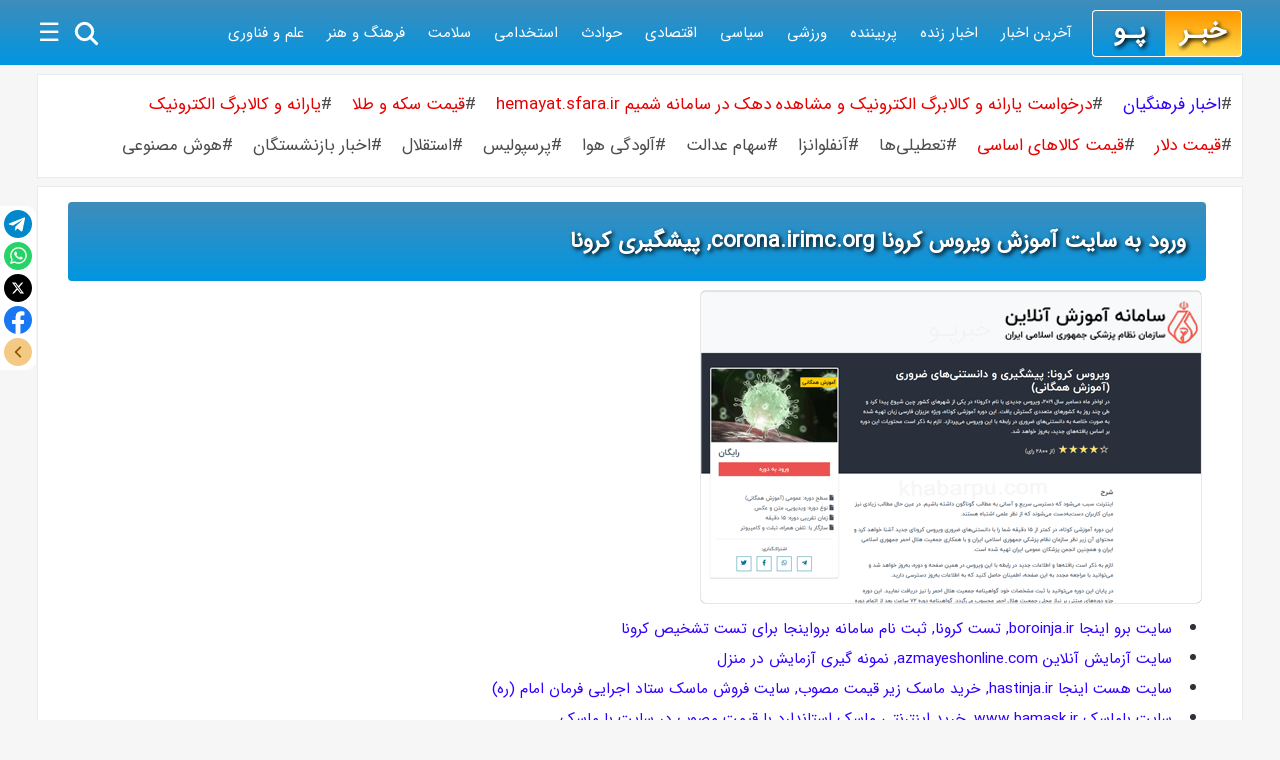

--- FILE ---
content_type: text/html; charset=UTF-8
request_url: https://khabarpu.com/s/www.corona.irimc.org.htm
body_size: 4938
content:
<!doctype html>
<html lang="fa" dir="rtl">
<head>
<meta charset="UTF-8">
<meta http-equiv="X-UA-Compatible" content="IE=edge"><title>ورود به سایت آموزش ویروس کرونا corona.irimc.org, پیشگیری کرونا</title>
<meta name="description" content="ورود به سامانه آموزش آنلاین پیشگیری از ویروس کرونا www.corona.irimc.org معاونت آموزشی سازمان نظام پزشکی, سایت آموزش همگانی کرونا, آموزش رایگان ویروس کرونا">
<meta name="image" content="/img/post/1580826545.png">
<meta name="twitter:card" content="summary">
<meta name="twitter:title" content="ورود به سایت آموزش ویروس کرونا corona.irimc.org, پیشگیری کرونا">
<meta name="twitter:description" content="ورود به سامانه آموزش آنلاین پیشگیری از ویروس کرونا www.corona.irimc.org معاونت آموزشی سازمان نظام پزشکی, سایت آموزش همگانی کرونا, آموزش رایگان ویروس کرونا">
<meta name="twitter:image:src" content="/img/post/1580826545.png">
<meta property="og:title" content="ورود به سایت آموزش ویروس کرونا corona.irimc.org, پیشگیری کرونا">
<meta property="og:description" content="ورود به سامانه آموزش آنلاین پیشگیری از ویروس کرونا www.corona.irimc.org معاونت آموزشی سازمان نظام پزشکی, سایت آموزش همگانی کرونا, آموزش رایگان ویروس کرونا">
<meta property="og:image" content="/img/post/1580826545.png">
<meta property="og:type" content="article">
<meta name="viewport" content="user-scalable=yes, width=device-width,initial-scale=1.0">
<meta property="og:site_name" content="khabarpu.com خبرپو">
<link rel="preload" media="screen and (max-width:768px)" href="/js/int-mobile.css?j=0406232" as="style">
<link rel="preload" media="screen and (min-width:769px)" href="/js/int-pc.css?j=0406232" as="style">
<link rel="stylesheet" media="screen and (max-width:768px)" href="/js/int-mobile.css?j=0406232">
<link rel="stylesheet" media="screen and (min-width:769px)" href="/js/int-pc.css?j=0406232">
<link rel="preload" href="/css/fonts/fa/woff2/IRANSansWeb(FaNum).woff2" as="font" type="font/woff2" crossorigin><base target="_blank">
</head>
<body>
<div class="header" id="new_header">
<a href="/" title="خبرپو , پویش زنده آخرین اخبار و اخبار مهم ایران و جهان"><div class="khabar_logo">خبـر</div><div class="pu_logo">پـو</div></a>
<div class="item_new">
<ul>
<li><a href="/cat/latest-news.htm" title="آخرین  ایران و جهان, مهمترین  ایران و جهان">آخرین اخبار</a></li>
<li><a href="/pu/zendeh-pu/" title="زنده پو, پخش زنده مهمترین و آخرین اخبار ایران و جهان">اخبار زنده</a></li>
<li><a href="/cat/most-visited-news.html" title="پربيننده ترين  روز, آخرین  روز ایران,مهمترین  روز جهان">پربیننده</a></li>
<li><a href="/pu/varzesh-pu/" title="ورزش پو, ورزشی,ویدیو ورزشی,نتایج زنده,روزنامه ورزشی,جدول لیگ">ورزشی</a></li>
<li><a href="/cat/political-news.html" title="پربیننده ترین و آخرین  سیاسی روز ایران و جهان">سیاسی</a></li>
<li><a href="/cat/economic-news.html" title="پربیننده ترین و آخرین  اقتصادی روز ایران و جهان">اقتصادی</a></li>
<li><a href="/cat/events-news.html" title="پربیننده ترین و آخرین  حوادث روز ایران و جهان">حوادث</a></li>
<li><a href="/cat/employment-news.html" title="مهمترین  استخدام, آخرین  استخدامی روز و بازارکار">استخدامی</a></li>
<li><a href="/cat/medical-health-news.html" title="پربیننده ترین و آخرین  پزشکی و  سلامت روز">سلامت</a></li>
<li><a href="/cat/art-culture-news.html" title="پربیننده ترین و آخرین  فرهنگی و  هنری روز">فرهنگ و هنر</a></li>
<li><a href="/cat/science-news.htm" title="پربیننده ترین و آخرین اخبار علمی روز ایران و جهان">علم و فناوری</a></li>
</ul>
</div>
<span id="show_menu" onclick="show_hide()" class="header_icon">&#9776;</span>
<span id="close_menu" onclick="show_hide()" class="header_icon">&#10006;</span>
<span class="header_icon"><a href="/search.htm" title="جستجو در خبرپو و آخرین اخبار روز ایران و جهان"><span class="search icon"></span></a></span>
<div class="sub_menu" id="sub_menu">
<ul>
<li><a href="/cat/latest-news.htm" title="آخرین  ایران و جهان, مهمترین  ایران و جهان">آخرین اخبار</a></li>
<li><a href="/pu/zendeh-pu/" title="زنده پو, پخش زنده مهمترین و آخرین اخبار ایران و جهان">پخش زنده اخبار</a></li>
<li><a href="/cat/most-visited-news.html" title="پربيننده ترين  روز, آخرین  روز ایران,مهمترین  روز جهان">اخبار پربیننده</a></li>
<li><a href="/pu/varzesh-pu/" title="ورزش پو, ورزشی,ویدیو ورزشی,نتایج زنده,روزنامه ورزشی,جدول لیگ">اخبار ورزشی</a></li>
<li><a href="/cat/political-news.html" title="پربیننده ترین و آخرین  سیاسی روز ایران و جهان">سیاسی</a></li>
<li><a href="/cat/economic-news.html" title="پربیننده ترین و آخرین  اقتصادی روز ایران و جهان">اقتصادی</a></li>
<li><a href="/cat/religion-news.htm" title="پربیننده ترین و آخرین اخبار مذهبی روز, اخبار دینی روز">مذهبی</a></li>
<li><a href="/cat/social-news.htm" title="پربیننده ترین و آخرین اخبار اجتماعی روز ایران و جهان">اجتماعی</a></li>
<li><a href="/cat/events-news.html" title="پربیننده ترین و آخرین  حوادث روز ایران و جهان">حوادث</a></li>
<li><a href="/cat/employment-news.html" title="مهمترین  استخدام, آخرین  استخدامی روز و بازارکار">استخدامی</a></li>
<li><a href="/cat/medical-health-news.html" title="پربیننده ترین و آخرین  پزشکی و  سلامت روز">پزشکی و سلامت</a></li>
<li><a href="/cat/art-culture-news.html" title="پربیننده ترین و آخرین  فرهنگی و  هنری روز">فرهنگی و هنری</a></li>
<li><a href="/cat/science-news.htm" title="پربیننده ترین و آخرین  علمی روز ایران و جهان">علمی</a></li>
<li><a href="/cat/information-technology-news.htm" title="مهمترین و آخرین اخبار فناوری اطلاعات روز, اخبار IT">فناوری اطلاعات</a></li>
<li><a href="/cat/car-news.htm" title="آخرین اخبار خودرو, مشخصات و قیمت خودرو ایرانی و خارجی">خودرو</a></li>
<li><a href="/cat/tourism-news.htm" title="آخرین اخبار گردشگری و جاذبه های گردشگری ایران و جهان">گردشگری</a></li>
<li><a href="/cat/province-news.htm" title="مهمترین و آخرین اخبار استان ها, جدیدترین اخبار استانی">استانها</a></li>
<li><a href="/cat/world-news.htm" title="مهمترین و آخرین  جهان, جدیدترین  بین الملل">بین الملل</a></li>
<li><a href="/cat/foreign-languages-news.htm" title="آخرین اخبار روز به زبانهای خارجه, اخبار انگلیسی, اخبار عربی و ترکی">اخبار به زبانهای خارجه</a></li>
</ul>
</div>
</div>
<div class="spitem_box">
<div class="padding">
<a href="/pu/site-pu/medu/education-news.htm" title="آخرین اخبار آموزش و پرورش, اخبار فرهنگیان, حقوق و رتبه‌بندی معلمان">
				#<span class="blue">اخبار فرهنگیان</span>
				</a><a href="/s/www.hemayat.mcls.gov.ir.htm" title="ورود به سایت سامانه شمیم hemayat.sfara.ir, درخواست یارانه و کالابرگ">
				#<span class="red">درخواست یارانه و کالابرگ الکترونیک و مشاهده دهک در سامانه شمیم hemayat.sfara.ir</span>
				</a><a href="/p/prices/gold-prices.htm" title="آخرین قیمت طلا و قیمت سکه, اخبار بازار سکه و طلا">
				#<span class="red">قیمت سکه و طلا</span>
				</a><a href="/page/special/yaraneh-news.htm" title="آخرین اخبار یارانه ها و کالابرگ الکترونیکی">
				#<span class="red">یارانه و کالابرگ الکترونیک</span>
				</a><a href="/p/prices/currency-rates.htm" title="آخرین اخبار بازار ارز, قیمت دلار آزاد و دولتی و دیگر ارزهای مهم">
				#<span class="red">قیمت دلار</span>
				</a><a href="/tags/eco/prices-news.html" title="جدیدترین قیمت و نرخ کالا و خدمات بازار داخلی و خارجی">
				#<span class="red">قیمت کالاهای اساسی</span>
				</a><a href="/tag/event/closures-news.htm" title="آخرین اخبار تعطیلی ها, اخبار تعطیلی مدارس, دانشگاه ها, ادارات و سازمان ها">
				#<span class="gray">تعطیلی‌ها</span>
				</a><a href="/tags/health/influenza-news.html" title="آخرین اخبار آنفلوآنزا, علائم شیوع بیماری و راه های درمان ویروس">
				#<span class="gray">آنفلوانزا</span>
				</a><a href="/tag/samanese-news.htm" title="آخرین اخبار سهام عدالت, میزان سود و زمان واریز, ثبت نام جدید">
				#<span class="gray">سهام عدالت</span>
				</a><a href="/tags/society/air-pollution-news.html" title="اخبار آلودگی هوا، شاخص کیفیت هوا و آلودگی هوای تهران و دیگر شهرها">
				#<span class="gray">آلودگی هوا </span>
				</a><a href="/cat/tag/sport/perspolis-news.htm" title="آخرین اخبار پرسپولیس, اخبار نقل و انتقالات باشگاه پرسپولیس">
				#<span class="gray">پرسپولیس</span>
				</a><a href="/cat/tag/sport/esteghlal-news.htm" title="آخرین اخبار استقلال, اخبار نقل و انتقالات باشگاه استقلال تهران">
				#<span class="gray">استقلال</span>
				</a><a href="/tag/social/retirement-news.htm" title="آخرین اخبار بازنشستگان, حقوق و همسان سازی حقوق و وام بازنشستگان">
				#<span class="gray">اخبار بازنشستگان</span>
				</a><a href="/tags/technology/artificial-intelligence-news.html" title="آخرین اخبار هوش مصنوعی, آموزش کار با انواع هوش مصنوعی, هوش مصنوعی ساخت عکس, معرفی هوش مصنوعی چت جی.پی.تی, دیپ سیک, گراک, کوپایلت و">
				#<span class="gray">هوش مصنوعی</span>
				</a></div>
</div><div id="center_kp2_page">	
<div class="box-page">
<h1><span class="goto_btn" id="page_link" onClick="modal_click()" data-link="http://irimc.bozorgraah.com/course/corona-virus-public-edu">ورود به سایت آموزش ویروس کرونا corona.irimc.org, پیشگیری کرونا</span></h1>
<h2><img class="radius" src="/img/post/1580826545.png" alt="سامانه آموزش همگانی پیشگیری ویروس کرونا www.corona.irimc.org, سازمان نظام پزشکی"></h2>
<div class="clear"></div>
<div class="yn-bnr" id="ynpos-17117"></div>
<div id="pos-article-display-card-4720"></div><div id="pos-article-display-102330"></div><div>
<div>
<div>
<div>
<div>
<div>
<div>
<ul>
	<li><a href='https://khabarpu.com/s/www.boroinja.ir.htm' target='_blank'>سایت برو اینجا boroinja.ir, تست کرونا, ثبت نام سامانه برواینجا برای تست تشخیص کرونا</a></li>
	<li><a href='https://khabarpu.com/s/www.azmayeshonline.com.htm' target='_blank'>سایت آزمایش آنلاین azmayeshonline.com, نمونه گیری آزمایش در منزل</a></li>
	<li><a href='https://khabarpu.com/s/www.hastinja.ir.htm' target='_blank'>سایت هست اینجا hastinja.ir, خرید ماسک زیر قیمت مصوب, سایت فروش ماسک ستاد اجرایی فرمان امام (ره)</a></li>
	<li><a href='https://khabarpu.com/s/www.bamask.ir.htm' title='ورود به سایت باماسک bamask.ir, خرید ماسک, فروش ماسک با قیمت مصوب'>سایت باماسک www.bamask.ir, خرید اینترنتی ماسک استاندارد با قیمت مصوب در سایت با ماسک</a></li>
	<li><a href='https://khabarpu.com/s/www.mask.ir.htm' target='_blank'>سایت ماسک www.mask.ir, دانلود اپلیکیشن ماسک کرونا</a><a href='https://khabarpu.com/s/www.mask.ir.htm'>, مشاهده وضعیت مناطق کرونایی</a></li>
	<li><a href='https://khabarpu.com/s/salamat.gov.ir-%D8%B3%D8%A7%D9%85%D8%A7%D9%86%D9%87-%D8%B3%D9%84%D8%A7%D9%85%D8%AA-%DA%A9%D8%B1%D9%88%D9%86%D8%A7.htm' title='ورود به سامانه سلامت کرونا salamat.gov.ir, سایت خودمراقبتی کرونا'>سایت سلامت کرونا salamat.gov.ir, سامانه غربالگری و خودمراقبتی کرونا ویروس</a></li>
	<li><a href='https://khabarpu.com/tag/medical/coronaviruses-news.htm' title='آخرین اخبار کرونا, آمار مبتلایان, بهبودیافتگان و تلفات ویروس کورونا'>آخرین اخبار کرونا, آمار مبتلایان, بهبودیافتگان و فوتی های ویروس کورونا در ایران و جهان</a></li>
	<li><a href='https://khabarpu.com/s/www.eoh.behdasht.gov.ir.htm' target='_blank'>سامانه ثبت نام اصناف و صنایع eoh.behdasht.gov.ir, درخواست صدور مجوز فعالیت</a></li>
	<li><a href='https://khabarpu.com/s/www.sajam.scpd.ir.htm' target='_blank'>سامانه سجام قوه قضائیه sajam.scpd.ir, گزارش مردمی تخلفات کرونا</a></li>
	<li><a href='https://khabarpu.com/s/www.123corona.com.htm' title='ورود به سایت 123 کرونا www.123corona.com, مراقبت بیماران کرونایی'>سامانه 123 کرونا www.123corona.com, سایت خود مراقبتی بیماران کرونایی توسط پزشکان در منزل</a></li>
	<li><a href='https://khabarpu.com/s/www.test.corona.ir.htm' title='سایت تست کرونا test.corona.ir, تست اینترنتی و آنلاین کورونا'>سایت تست کرونا test.corona.ir, تست اینترنتی و آنلاین کورونا</a></li>
	<li><a href='https://khabarpu.com/s/www.corona.ir.htm' title='سایت کرونا www.corona.ir, سامانه آموزش آنلاین کرونا نظام پزشکی'>سایت کرونا www.corona.ir, سامانه آموزش آنلاین کرونا نظام پزشکی</a></li>
</ul>
</div>
</div>
</div>
</div>
</div>
</div>
</div>

<p>&nbsp;</p>
</div>
</div>
<div id="footer">
<div class="padding">
میزبانی سرور : 
شرکت فناوری و اطلاعات سایه prohosting.ir
<br>
اخبار بصورت خودکار از خبرگزاری ها و سایتهای خبری، پویش و نمایش داده می شوند و  
خبرپو
مسئولیتی در قبال محتوای،
ندارد!
</div>
</div>
<script>
(function(){
now = new Date();
var head = document.getElementsByTagName('head')[0];
var script = document.createElement('script');
script.async = true;
script.type = 'text/javascript';
var script_address = '/js/all_sc_without_yektanet.js?j=40102311';
script.src = script_address + '?v=' + now.getFullYear().toString() + '0' + now.getMonth() + '0' + now.getDate() + '0' + now.getHours();
head.appendChild(script);
})();
</script>
<script async src="https://www.googletagmanager.com/gtag/js?id=G-5P1JZ6L6PF"></script>
<script>
window.dataLayer = window.dataLayer || [];
function gtag(){dataLayer.push(arguments);}
gtag('js', new Date());
gtag('config', 'G-5P1JZ6L6PF');
</script>
<script>!function(e,t,n){e.yektanetAnalyticsObject=n,e[n]=e[n]||function(){e[n].q.push(arguments)},e[n].q=e[n].q||[];var a=t.getElementsByTagName("head")[0],r=new Date,c="https://cdn.yektanet.com/superscript/UljF6F53/article.v1/yn_pub.js?v="+r.getFullYear().toString()+"0"+r.getMonth()+"0"+r.getDate()+"0"+r.getHours(),s=t.createElement("link");s.rel="preload",s.as="script",s.href=c,a.appendChild(s);var l=t.createElement("script");l.async=!0,l.src=c,a.appendChild(l)}(window,document,"yektanet");</script>
<div id="pos-footer-sticky-4749" class="no-logo"></div>
<div class="yn-bnr stick-top no-logo" id="ynpos-13935"></div>
<div class="yn-bnr stick-pos no-logo" id="ynpos-10862"></div>
<script>var s=document.createElement("script");s.src="https://van.najva.com/static/js/main-script.js";s.defer=!0;s.id="najva-mini-script";s.setAttribute("data-najva-id","02188bb0-2129-46b7-bb94-0f169eacf4a6");document.head.appendChild(s);</script>
<div id="share-container">
<div id="share-buttons">
<a href="#" id="telegram" title="تلگرام">
<svg class="share-icon"><use xlink:href="/img/icon/share-icon.svg#icon-telegram"></use></svg>
</a>
<a href="#" id="whatsapp" title="واتساپ">
<svg class="share-icon"><use xlink:href="/img/icon/share-icon.svg#icon-whatsapp"></use></svg>
</a>
<a href="#" id="x" title="X">
<svg class="share-icon"><use xlink:href="/img/icon/share-icon.svg#icon-x"></use></svg>
</a>
<a href="#" id="facebook" title="فیسبوک">
<svg class="share-icon"><use xlink:href="/img/icon/share-icon.svg#icon-facebook"></use></svg>
</a>
<a href="#" id="share-toggle" title="باز/بستن">
<svg class="share-icon"><use xlink:href="/img/icon/share-icon.svg#icon-toggle"></use></svg>
</a>
</div>
</div>
<script>
const container = document.getElementById("share-container");
const toggle = document.getElementById("share-toggle");
toggle.addEventListener("click", (e) => {
  e.preventDefault();
  container.classList.toggle("closed");
});
const url = encodeURIComponent(window.location.href);
const title = encodeURIComponent(document.title);
document.getElementById("telegram").href = `https://t.me/share/url?url=${url}&text=${title}`;
document.getElementById("whatsapp").href = `https://wa.me/?text=${title}%20${url}`;
document.getElementById("x").href        = `https://x.com/intent/post?text=${title}&url=${url}`;
document.getElementById("facebook").href = `https://www.facebook.com/sharer/sharer.php?u=${url}`;
function trackShare(platform) {
  if (typeof gtag === 'function') {
    gtag('event', 'share_click', {
      'event_category': 'Social Share',
      'event_label': platform
    });
  }
}
document.getElementById("telegram").addEventListener("click", () => trackShare("Telegram"));
document.getElementById("whatsapp").addEventListener("click", () => trackShare("WhatsApp"));
document.getElementById("x").addEventListener("click", () => trackShare("X"));
document.getElementById("facebook").addEventListener("click", () => trackShare("Facebook"));
</script></body>
</html>